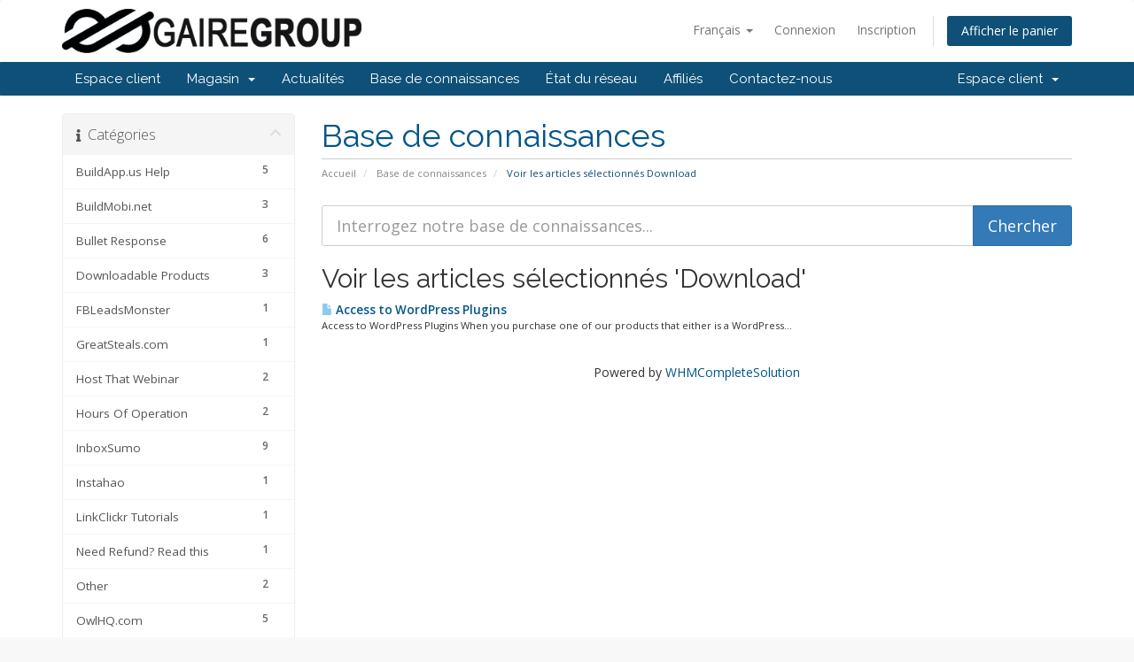

--- FILE ---
content_type: text/html; charset=utf-8
request_url: https://gairegroup.net/index.php?rp=%2Fknowledgebase%2Ftag%2FDownload&language=french
body_size: 5438
content:
<!DOCTYPE html>
<html lang="en">
<head>
    <meta charset="utf-8" />
    <meta http-equiv="X-UA-Compatible" content="IE=edge">
    <meta name="viewport" content="width=device-width, initial-scale=1">
    <title>Base de connaissances - GAIRE GROUP Billing & Support</title>

    <!-- Styling -->
<link href="//fonts.googleapis.com/css?family=Open+Sans:300,400,600|Raleway:400,700" rel="stylesheet">
<link href="/templates/six/css/all.min.css?v=462dde" rel="stylesheet">
<link href="/assets/css/fontawesome-all.min.css" rel="stylesheet">
<link href="/templates/six/css/custom.css" rel="stylesheet">

<!-- HTML5 Shim and Respond.js IE8 support of HTML5 elements and media queries -->
<!-- WARNING: Respond.js doesn't work if you view the page via file:// -->
<!--[if lt IE 9]>
  <script src="https://oss.maxcdn.com/libs/html5shiv/3.7.0/html5shiv.js"></script>
  <script src="https://oss.maxcdn.com/libs/respond.js/1.4.2/respond.min.js"></script>
<![endif]-->

<script type="text/javascript">
    var csrfToken = '2ca52361526c6e8632458d3505de4fcbabe89778',
        markdownGuide = 'Guide de mise en forme',
        locale = 'en',
        saved = 'enregistré',
        saving = 'enregistrement automatique',
        whmcsBaseUrl = "",
        requiredText = 'Requis',
        recaptchaSiteKey = "";
</script>
<script src="/templates/six/js/scripts.min.js?v=462dde"></script>


    

</head>
<body data-phone-cc-input="1">



<section id="header">
    <div class="container">
        <ul class="top-nav">
                            <li>
                    <a href="#" class="choose-language" data-toggle="popover" id="languageChooser">
                        Français
                        <b class="caret"></b>
                    </a>
                    <div id="languageChooserContent" class="hidden">
                        <ul>
                                                            <li>
                                    <a href="/index.php?rp=%2Fknowledgebase%2Ftag%2FDownload&amp;language=arabic">العربية</a>
                                </li>
                                                            <li>
                                    <a href="/index.php?rp=%2Fknowledgebase%2Ftag%2FDownload&amp;language=azerbaijani">Azerbaijani</a>
                                </li>
                                                            <li>
                                    <a href="/index.php?rp=%2Fknowledgebase%2Ftag%2FDownload&amp;language=catalan">Català</a>
                                </li>
                                                            <li>
                                    <a href="/index.php?rp=%2Fknowledgebase%2Ftag%2FDownload&amp;language=chinese">中文</a>
                                </li>
                                                            <li>
                                    <a href="/index.php?rp=%2Fknowledgebase%2Ftag%2FDownload&amp;language=croatian">Hrvatski</a>
                                </li>
                                                            <li>
                                    <a href="/index.php?rp=%2Fknowledgebase%2Ftag%2FDownload&amp;language=czech">Čeština</a>
                                </li>
                                                            <li>
                                    <a href="/index.php?rp=%2Fknowledgebase%2Ftag%2FDownload&amp;language=danish">Dansk</a>
                                </li>
                                                            <li>
                                    <a href="/index.php?rp=%2Fknowledgebase%2Ftag%2FDownload&amp;language=dutch">Nederlands</a>
                                </li>
                                                            <li>
                                    <a href="/index.php?rp=%2Fknowledgebase%2Ftag%2FDownload&amp;language=english">English</a>
                                </li>
                                                            <li>
                                    <a href="/index.php?rp=%2Fknowledgebase%2Ftag%2FDownload&amp;language=estonian">Estonian</a>
                                </li>
                                                            <li>
                                    <a href="/index.php?rp=%2Fknowledgebase%2Ftag%2FDownload&amp;language=farsi">Persian</a>
                                </li>
                                                            <li>
                                    <a href="/index.php?rp=%2Fknowledgebase%2Ftag%2FDownload&amp;language=french">Français</a>
                                </li>
                                                            <li>
                                    <a href="/index.php?rp=%2Fknowledgebase%2Ftag%2FDownload&amp;language=german">Deutsch</a>
                                </li>
                                                            <li>
                                    <a href="/index.php?rp=%2Fknowledgebase%2Ftag%2FDownload&amp;language=hebrew">עברית</a>
                                </li>
                                                            <li>
                                    <a href="/index.php?rp=%2Fknowledgebase%2Ftag%2FDownload&amp;language=hungarian">Magyar</a>
                                </li>
                                                            <li>
                                    <a href="/index.php?rp=%2Fknowledgebase%2Ftag%2FDownload&amp;language=italian">Italiano</a>
                                </li>
                                                            <li>
                                    <a href="/index.php?rp=%2Fknowledgebase%2Ftag%2FDownload&amp;language=macedonian">Macedonian</a>
                                </li>
                                                            <li>
                                    <a href="/index.php?rp=%2Fknowledgebase%2Ftag%2FDownload&amp;language=norwegian">Norwegian</a>
                                </li>
                                                            <li>
                                    <a href="/index.php?rp=%2Fknowledgebase%2Ftag%2FDownload&amp;language=portuguese-br">Português</a>
                                </li>
                                                            <li>
                                    <a href="/index.php?rp=%2Fknowledgebase%2Ftag%2FDownload&amp;language=portuguese-pt">Português</a>
                                </li>
                                                            <li>
                                    <a href="/index.php?rp=%2Fknowledgebase%2Ftag%2FDownload&amp;language=romanian">Română</a>
                                </li>
                                                            <li>
                                    <a href="/index.php?rp=%2Fknowledgebase%2Ftag%2FDownload&amp;language=russian">Русский</a>
                                </li>
                                                            <li>
                                    <a href="/index.php?rp=%2Fknowledgebase%2Ftag%2FDownload&amp;language=spanish">Español</a>
                                </li>
                                                            <li>
                                    <a href="/index.php?rp=%2Fknowledgebase%2Ftag%2FDownload&amp;language=swedish">Svenska</a>
                                </li>
                                                            <li>
                                    <a href="/index.php?rp=%2Fknowledgebase%2Ftag%2FDownload&amp;language=turkish">Türkçe</a>
                                </li>
                                                            <li>
                                    <a href="/index.php?rp=%2Fknowledgebase%2Ftag%2FDownload&amp;language=ukranian">Українська</a>
                                </li>
                                                    </ul>
                    </div>
                </li>
                                        <li>
                    <a href="/clientarea.php">Connexion</a>
                </li>
                                    <li>
                        <a href="/register.php">Inscription</a>
                    </li>
                                <li class="primary-action">
                    <a href="/cart.php?a=view" class="btn">
                        Afficher le panier
                    </a>
                </li>
                                </ul>

                    <a href="/index.php" class="logo"><img src="/assets/img/logo.png" alt="GAIRE GROUP Billing & Support"></a>
        
    </div>
</section>

<section id="main-menu">

    <nav id="nav" class="navbar navbar-default navbar-main" role="navigation">
        <div class="container">
            <!-- Brand and toggle get grouped for better mobile display -->
            <div class="navbar-header">
                <button type="button" class="navbar-toggle" data-toggle="collapse" data-target="#primary-nav">
                    <span class="sr-only">Toggle navigation</span>
                    <span class="icon-bar"></span>
                    <span class="icon-bar"></span>
                    <span class="icon-bar"></span>
                </button>
            </div>

            <!-- Collect the nav links, forms, and other content for toggling -->
            <div class="collapse navbar-collapse" id="primary-nav">

                <ul class="nav navbar-nav">

                        <li menuItemName="Home" class="" id="Primary_Navbar-Home">
        <a href="/index.php">
                        Espace client
                                </a>
            </li>
    <li menuItemName="Store" class="dropdown" id="Primary_Navbar-Store">
        <a class="dropdown-toggle" data-toggle="dropdown" href="#">
                        Magasin
                        &nbsp;<b class="caret"></b>        </a>
                    <ul class="dropdown-menu">
                            <li menuItemName="Browse Products Services" id="Primary_Navbar-Store-Browse_Products_Services">
                    <a href="/cart.php">
                                                Tout parcourir
                                            </a>
                </li>
                            <li menuItemName="Shop Divider 1" class="nav-divider" id="Primary_Navbar-Store-Shop_Divider_1">
                    <a href="">
                                                -----
                                            </a>
                </li>
                            <li menuItemName="Podmio" id="Primary_Navbar-Store-Podmio">
                    <a href="/cart.php?gid=16">
                                                Podmio
                                            </a>
                </li>
                        </ul>
            </li>
    <li menuItemName="Announcements" class="" id="Primary_Navbar-Announcements">
        <a href="/index.php?rp=/announcements">
                        Actualités
                                </a>
            </li>
    <li menuItemName="Knowledgebase" class="" id="Primary_Navbar-Knowledgebase">
        <a href="/index.php?rp=/knowledgebase">
                        Base de connaissances
                                </a>
            </li>
    <li menuItemName="Network Status" class="" id="Primary_Navbar-Network_Status">
        <a href="/serverstatus.php">
                        État du réseau
                                </a>
            </li>
    <li menuItemName="Affiliates" class="" id="Primary_Navbar-Affiliates">
        <a href="/affiliates.php">
                        Affiliés
                                </a>
            </li>
    <li menuItemName="Contact Us" class="" id="Primary_Navbar-Contact_Us">
        <a href="/contact.php">
                        Contactez-nous
                                </a>
            </li>

                </ul>

                <ul class="nav navbar-nav navbar-right">

                        <li menuItemName="Account" class="dropdown" id="Secondary_Navbar-Account">
        <a class="dropdown-toggle" data-toggle="dropdown" href="#">
                        Espace client
                        &nbsp;<b class="caret"></b>        </a>
                    <ul class="dropdown-menu">
                            <li menuItemName="Login" id="Secondary_Navbar-Account-Login">
                    <a href="/clientarea.php">
                                                Connexion
                                            </a>
                </li>
                            <li menuItemName="Register" id="Secondary_Navbar-Account-Register">
                    <a href="/register.php">
                                                Inscription
                                            </a>
                </li>
                            <li menuItemName="Divider" class="nav-divider" id="Secondary_Navbar-Account-Divider">
                    <a href="">
                                                -----
                                            </a>
                </li>
                            <li menuItemName="Forgot Password?" id="Secondary_Navbar-Account-Forgot_Password?">
                    <a href="/index.php?rp=/password/reset/begin">
                                                Mot de passe oublié?
                                            </a>
                </li>
                        </ul>
            </li>

                </ul>

            </div><!-- /.navbar-collapse -->
        </div>
    </nav>

</section>



<section id="main-body">
    <div class="container">
        <div class="row">

                                    <div class="col-md-9 pull-md-right">
                    <div class="header-lined">
    <h1>Base de connaissances</h1>
    <ol class="breadcrumb">
            <li>
            <a href="https://gairegroup.net">            Accueil
            </a>        </li>
            <li>
            <a href="/index.php?rp=/knowledgebase">            Base de connaissances
            </a>        </li>
            <li class="active">
                        Voir les articles sélectionnés Download
                    </li>
    </ol>
</div>
                </div>
                        <div class="col-md-3 pull-md-left sidebar">
                    <div menuItemName="Support Knowledgebase Categories" class="panel panel-sidebar panel-sidebar hidden-sm hidden-xs">
        <div class="panel-heading">
            <h3 class="panel-title">
                <i class="fas fa-info"></i>&nbsp;                Catégories
                                <i class="fas fa-chevron-up panel-minimise pull-right"></i>
            </h3>
        </div>
                            <div class="list-group">
                                                            <a menuItemName="Support Knowledgebase Category 4" href="/index.php?rp=/knowledgebase/4/BuildApp.us-Help" class="list-group-item" id="Primary_Sidebar-Support_Knowledgebase_Categories-Support_Knowledgebase_Category_4">
                            <span class="badge">5</span>                                                        <div class="truncate">BuildApp.us Help</div>
                        </a>
                                                                                <a menuItemName="Support Knowledgebase Category 7" href="/index.php?rp=/knowledgebase/7/BuildMobi.net-" class="list-group-item" id="Primary_Sidebar-Support_Knowledgebase_Categories-Support_Knowledgebase_Category_7">
                            <span class="badge">3</span>                                                        <div class="truncate">BuildMobi.net </div>
                        </a>
                                                                                <a menuItemName="Support Knowledgebase Category 11" href="/index.php?rp=/knowledgebase/11/Bullet-Response" class="list-group-item" id="Primary_Sidebar-Support_Knowledgebase_Categories-Support_Knowledgebase_Category_11">
                            <span class="badge">6</span>                                                        <div class="truncate">Bullet Response</div>
                        </a>
                                                                                <a menuItemName="Support Knowledgebase Category 20" href="/index.php?rp=/knowledgebase/20/Downloadable-Products" class="list-group-item" id="Primary_Sidebar-Support_Knowledgebase_Categories-Support_Knowledgebase_Category_20">
                            <span class="badge">3</span>                                                        <div class="truncate">Downloadable Products</div>
                        </a>
                                                                                <a menuItemName="Support Knowledgebase Category 15" href="/index.php?rp=/knowledgebase/15/FBLeadsMonster" class="list-group-item" id="Primary_Sidebar-Support_Knowledgebase_Categories-Support_Knowledgebase_Category_15">
                            <span class="badge">1</span>                                                        <div class="truncate">FBLeadsMonster</div>
                        </a>
                                                                                <a menuItemName="Support Knowledgebase Category 2" href="/index.php?rp=/knowledgebase/2/GreatSteals.com" class="list-group-item" id="Primary_Sidebar-Support_Knowledgebase_Categories-Support_Knowledgebase_Category_2">
                            <span class="badge">1</span>                                                        <div class="truncate">GreatSteals.com</div>
                        </a>
                                                                                <a menuItemName="Support Knowledgebase Category 12" href="/index.php?rp=/knowledgebase/12/Host-That-Webinar" class="list-group-item" id="Primary_Sidebar-Support_Knowledgebase_Categories-Support_Knowledgebase_Category_12">
                            <span class="badge">2</span>                                                        <div class="truncate">Host That Webinar</div>
                        </a>
                                                                                <a menuItemName="Support Knowledgebase Category 5" href="/index.php?rp=/knowledgebase/5/Hours-Of-Operation" class="list-group-item" id="Primary_Sidebar-Support_Knowledgebase_Categories-Support_Knowledgebase_Category_5">
                            <span class="badge">2</span>                                                        <div class="truncate">Hours Of Operation</div>
                        </a>
                                                                                <a menuItemName="Support Knowledgebase Category 3" href="/index.php?rp=/knowledgebase/3/InboxSumo" class="list-group-item" id="Primary_Sidebar-Support_Knowledgebase_Categories-Support_Knowledgebase_Category_3">
                            <span class="badge">9</span>                                                        <div class="truncate">InboxSumo</div>
                        </a>
                                                                                <a menuItemName="Support Knowledgebase Category 22" href="/index.php?rp=/knowledgebase/22/Instahao" class="list-group-item" id="Primary_Sidebar-Support_Knowledgebase_Categories-Support_Knowledgebase_Category_22">
                            <span class="badge">1</span>                                                        <div class="truncate">Instahao</div>
                        </a>
                                                                                <a menuItemName="Support Knowledgebase Category 8" href="/index.php?rp=/knowledgebase/8/LinkClickr-Tutorials" class="list-group-item" id="Primary_Sidebar-Support_Knowledgebase_Categories-Support_Knowledgebase_Category_8">
                            <span class="badge">1</span>                                                        <div class="truncate">LinkClickr Tutorials</div>
                        </a>
                                                                                <a menuItemName="Support Knowledgebase Category 14" href="/index.php?rp=/knowledgebase/14/Need-Refund--Read-this" class="list-group-item" id="Primary_Sidebar-Support_Knowledgebase_Categories-Support_Knowledgebase_Category_14">
                            <span class="badge">1</span>                                                        <div class="truncate">Need Refund?  Read this</div>
                        </a>
                                                                                <a menuItemName="Support Knowledgebase Category 10" href="/index.php?rp=/knowledgebase/10/Other" class="list-group-item" id="Primary_Sidebar-Support_Knowledgebase_Categories-Support_Knowledgebase_Category_10">
                            <span class="badge">2</span>                                                        <div class="truncate">Other</div>
                        </a>
                                                                                <a menuItemName="Support Knowledgebase Category 1" href="/index.php?rp=/knowledgebase/1/OwlHQ.com-" class="list-group-item" id="Primary_Sidebar-Support_Knowledgebase_Categories-Support_Knowledgebase_Category_1">
                            <span class="badge">5</span>                                                        <div class="truncate">OwlHQ.com </div>
                        </a>
                                                                                <a menuItemName="Support Knowledgebase Category 6" href="/index.php?rp=/knowledgebase/6/PayVi-Payment-System" class="list-group-item" id="Primary_Sidebar-Support_Knowledgebase_Categories-Support_Knowledgebase_Category_6">
                            <span class="badge">1</span>                                                        <div class="truncate">PayVi Payment System</div>
                        </a>
                                                                                <a menuItemName="Support Knowledgebase Category 18" href="/index.php?rp=/knowledgebase/18/Reseller-WebHosting" class="list-group-item" id="Primary_Sidebar-Support_Knowledgebase_Categories-Support_Knowledgebase_Category_18">
                            <span class="badge">12</span>                                                        <div class="truncate">Reseller WebHosting</div>
                        </a>
                                                                                <a menuItemName="Support Knowledgebase Category 9" href="/index.php?rp=/knowledgebase/9/RetailBerry-" class="list-group-item" id="Primary_Sidebar-Support_Knowledgebase_Categories-Support_Knowledgebase_Category_9">
                            <span class="badge">8</span>                                                        <div class="truncate">RetailBerry </div>
                        </a>
                                                                                <a menuItemName="Support Knowledgebase Category 13" href="/index.php?rp=/knowledgebase/13/SpyApp" class="list-group-item" id="Primary_Sidebar-Support_Knowledgebase_Categories-Support_Knowledgebase_Category_13">
                            <span class="badge">1</span>                                                        <div class="truncate">SpyApp</div>
                        </a>
                                                                                <a menuItemName="Support Knowledgebase Category 19" href="/index.php?rp=/knowledgebase/19/Support" class="list-group-item" id="Primary_Sidebar-Support_Knowledgebase_Categories-Support_Knowledgebase_Category_19">
                            <span class="badge">1</span>                                                        <div class="truncate">Support</div>
                        </a>
                                                                                <a menuItemName="Support Knowledgebase Category 17" href="/index.php?rp=/knowledgebase/17/TOS" class="list-group-item" id="Primary_Sidebar-Support_Knowledgebase_Categories-Support_Knowledgebase_Category_17">
                            <span class="badge">8</span>                                                        <div class="truncate">TOS</div>
                        </a>
                                                                                <a menuItemName="Support Knowledgebase Category 23" href="/index.php?rp=/knowledgebase/23/ViCalendar-" class="list-group-item" id="Primary_Sidebar-Support_Knowledgebase_Categories-Support_Knowledgebase_Category_23">
                            <span class="badge">2</span>                                                        <div class="truncate">ViCalendar </div>
                        </a>
                                                                                <a menuItemName="Support Knowledgebase Category 16" href="/index.php?rp=/knowledgebase/16/WhiteLabelorReseller" class="list-group-item" id="Primary_Sidebar-Support_Knowledgebase_Categories-Support_Knowledgebase_Category_16">
                            <span class="badge">1</span>                                                        <div class="truncate">WhiteLabel/Reseller</div>
                        </a>
                                                                                <a menuItemName="Support Knowledgebase Category 21" href="/index.php?rp=/knowledgebase/21/xPageBuilder" class="list-group-item" id="Primary_Sidebar-Support_Knowledgebase_Categories-Support_Knowledgebase_Category_21">
                            <span class="badge">1</span>                                                        <div class="truncate">xPageBuilder</div>
                        </a>
                                                </div>
                    </div>
                    <div class="panel hidden-lg hidden-md panel-default">
            <div class="panel-heading">
                <h3 class="panel-title">
                    <i class="fas fa-info"></i>&nbsp;                    Catégories
                                    </h3>
            </div>
            <div class="panel-body">
                <form role="form">
                    <select class="form-control" onchange="selectChangeNavigate(this)">
                                                    <option menuItemName="Support Knowledgebase Category 4" value="/index.php?rp=/knowledgebase/4/BuildApp.us-Help" class="list-group-item" >
                                <div class="truncate">BuildApp.us Help</div>
                                (5)                            </option>
                                                    <option menuItemName="Support Knowledgebase Category 7" value="/index.php?rp=/knowledgebase/7/BuildMobi.net-" class="list-group-item" >
                                <div class="truncate">BuildMobi.net </div>
                                (3)                            </option>
                                                    <option menuItemName="Support Knowledgebase Category 11" value="/index.php?rp=/knowledgebase/11/Bullet-Response" class="list-group-item" >
                                <div class="truncate">Bullet Response</div>
                                (6)                            </option>
                                                    <option menuItemName="Support Knowledgebase Category 20" value="/index.php?rp=/knowledgebase/20/Downloadable-Products" class="list-group-item" >
                                <div class="truncate">Downloadable Products</div>
                                (3)                            </option>
                                                    <option menuItemName="Support Knowledgebase Category 15" value="/index.php?rp=/knowledgebase/15/FBLeadsMonster" class="list-group-item" >
                                <div class="truncate">FBLeadsMonster</div>
                                (1)                            </option>
                                                    <option menuItemName="Support Knowledgebase Category 2" value="/index.php?rp=/knowledgebase/2/GreatSteals.com" class="list-group-item" >
                                <div class="truncate">GreatSteals.com</div>
                                (1)                            </option>
                                                    <option menuItemName="Support Knowledgebase Category 12" value="/index.php?rp=/knowledgebase/12/Host-That-Webinar" class="list-group-item" >
                                <div class="truncate">Host That Webinar</div>
                                (2)                            </option>
                                                    <option menuItemName="Support Knowledgebase Category 5" value="/index.php?rp=/knowledgebase/5/Hours-Of-Operation" class="list-group-item" >
                                <div class="truncate">Hours Of Operation</div>
                                (2)                            </option>
                                                    <option menuItemName="Support Knowledgebase Category 3" value="/index.php?rp=/knowledgebase/3/InboxSumo" class="list-group-item" >
                                <div class="truncate">InboxSumo</div>
                                (9)                            </option>
                                                    <option menuItemName="Support Knowledgebase Category 22" value="/index.php?rp=/knowledgebase/22/Instahao" class="list-group-item" >
                                <div class="truncate">Instahao</div>
                                (1)                            </option>
                                                    <option menuItemName="Support Knowledgebase Category 8" value="/index.php?rp=/knowledgebase/8/LinkClickr-Tutorials" class="list-group-item" >
                                <div class="truncate">LinkClickr Tutorials</div>
                                (1)                            </option>
                                                    <option menuItemName="Support Knowledgebase Category 14" value="/index.php?rp=/knowledgebase/14/Need-Refund--Read-this" class="list-group-item" >
                                <div class="truncate">Need Refund?  Read this</div>
                                (1)                            </option>
                                                    <option menuItemName="Support Knowledgebase Category 10" value="/index.php?rp=/knowledgebase/10/Other" class="list-group-item" >
                                <div class="truncate">Other</div>
                                (2)                            </option>
                                                    <option menuItemName="Support Knowledgebase Category 1" value="/index.php?rp=/knowledgebase/1/OwlHQ.com-" class="list-group-item" >
                                <div class="truncate">OwlHQ.com </div>
                                (5)                            </option>
                                                    <option menuItemName="Support Knowledgebase Category 6" value="/index.php?rp=/knowledgebase/6/PayVi-Payment-System" class="list-group-item" >
                                <div class="truncate">PayVi Payment System</div>
                                (1)                            </option>
                                                    <option menuItemName="Support Knowledgebase Category 18" value="/index.php?rp=/knowledgebase/18/Reseller-WebHosting" class="list-group-item" >
                                <div class="truncate">Reseller WebHosting</div>
                                (12)                            </option>
                                                    <option menuItemName="Support Knowledgebase Category 9" value="/index.php?rp=/knowledgebase/9/RetailBerry-" class="list-group-item" >
                                <div class="truncate">RetailBerry </div>
                                (8)                            </option>
                                                    <option menuItemName="Support Knowledgebase Category 13" value="/index.php?rp=/knowledgebase/13/SpyApp" class="list-group-item" >
                                <div class="truncate">SpyApp</div>
                                (1)                            </option>
                                                    <option menuItemName="Support Knowledgebase Category 19" value="/index.php?rp=/knowledgebase/19/Support" class="list-group-item" >
                                <div class="truncate">Support</div>
                                (1)                            </option>
                                                    <option menuItemName="Support Knowledgebase Category 17" value="/index.php?rp=/knowledgebase/17/TOS" class="list-group-item" >
                                <div class="truncate">TOS</div>
                                (8)                            </option>
                                                    <option menuItemName="Support Knowledgebase Category 23" value="/index.php?rp=/knowledgebase/23/ViCalendar-" class="list-group-item" >
                                <div class="truncate">ViCalendar </div>
                                (2)                            </option>
                                                    <option menuItemName="Support Knowledgebase Category 16" value="/index.php?rp=/knowledgebase/16/WhiteLabelorReseller" class="list-group-item" >
                                <div class="truncate">WhiteLabel/Reseller</div>
                                (1)                            </option>
                                                    <option menuItemName="Support Knowledgebase Category 21" value="/index.php?rp=/knowledgebase/21/xPageBuilder" class="list-group-item" >
                                <div class="truncate">xPageBuilder</div>
                                (1)                            </option>
                                            </select>
                </form>
            </div>
                    </div>
                </div>
                <!-- Container for main page display content -->
        <div class="col-md-9 pull-md-right main-content">
            

<form role="form" method="post" action="/index.php?rp=/knowledgebase/search">
<input type="hidden" name="token" value="2ca52361526c6e8632458d3505de4fcbabe89778" />
    <div class="input-group input-group-lg kb-search">
        <input type="text"  id="inputKnowledgebaseSearch" name="search" class="form-control" placeholder="Interrogez notre base de connaissances..." value="" />
        <span class="input-group-btn">
            <input type="submit" id="btnKnowledgebaseSearch" class="btn btn-primary btn-input-padded-responsive" value="Chercher" />
        </span>
    </div>
</form>


            <h2>Voir les articles sélectionnés 'Download'</h2>
    
    <div class="kbarticles">
                    <a href="/index.php?rp=/knowledgebase/69/Access-to-WordPress-Plugins.html">
                <span class="glyphicon glyphicon-file"></span>&nbsp;Access to WordPress Plugins
            </a>
                        <p>Access to WordPress Plugins
When you purchase one of our products that either is a WordPress...</p>
            </div>

<p style="text-align:center;">Powered by <a href="https://www.whmcs.com/" target="_blank">WHMCompleteSolution</a></p>

                </div><!-- /.main-content -->
                                    <div class="col-md-3 pull-md-left sidebar sidebar-secondary">
                            <div menuItemName="Support Knowledgebase Tag Cloud" class="panel panel-sidebar panel-sidebar">
        <div class="panel-heading">
            <h3 class="panel-title">
                <i class="fas fa-cloud"></i>&nbsp;                Nuage de tags
                                <i class="fas fa-chevron-up panel-minimise pull-right"></i>
            </h3>
        </div>
                    <div class="panel-body">
                <a href="/index.php?rp=/knowledgebase/tag/add-account" style="font-size:12px;">add account</a>
<a href="/index.php?rp=/knowledgebase/tag/Dedicated-Ip" style="font-size:12px;">Dedicated Ip</a>
<a href="/index.php?rp=/knowledgebase/tag/Download" style="font-size:12px;">Download</a>
<a href="/index.php?rp=/knowledgebase/tag/Help" style="font-size:12px;">Help</a>
<a href="/index.php?rp=/knowledgebase/tag/how-to-create-new-user" style="font-size:12px;">how to create new user</a>
<a href="/index.php?rp=/knowledgebase/tag/how-to-create-packages" style="font-size:12px;">how to create packages</a>
<a href="/index.php?rp=/knowledgebase/tag/how-to-terminate-user" style="font-size:12px;">how to terminate user</a>
<a href="/index.php?rp=/knowledgebase/tag/instagram" style="font-size:12px;">instagram</a>
<a href="/index.php?rp=/knowledgebase/tag/Issue" style="font-size:12px;">Issue</a>
<a href="/index.php?rp=/knowledgebase/tag/login" style="font-size:12px;">login</a>
<a href="/index.php?rp=/knowledgebase/tag/move-account" style="font-size:12px;">move account</a>
<a href="/index.php?rp=/knowledgebase/tag/move-server" style="font-size:12px;">move server</a>
<a href="/index.php?rp=/knowledgebase/tag/moving-cpanel" style="font-size:12px;">moving cpanel</a>
<a href="/index.php?rp=/knowledgebase/tag/moving-hosting" style="font-size:12px;">moving hosting</a>
<a href="/index.php?rp=/knowledgebase/tag/New-IP-Address" style="font-size:12px;">New IP Address</a>
<a href="/index.php?rp=/knowledgebase/tag/Plugin" style="font-size:12px;">Plugin</a>
<a href="/index.php?rp=/knowledgebase/tag/reseller-hosting" style="font-size:12px;">reseller hosting</a>
<a href="/index.php?rp=/knowledgebase/tag/shell-access" style="font-size:12px;">shell access</a>
<a href="/index.php?rp=/knowledgebase/tag/Spy-App" style="font-size:12px;">Spy App</a>
<a href="/index.php?rp=/knowledgebase/tag/spyapp" style="font-size:12px;">spyapp</a>
<a href="/index.php?rp=/knowledgebase/tag/SSL" style="font-size:12px;">SSL</a>
<a href="/index.php?rp=/knowledgebase/tag/SSL-CERTIFICATES" style="font-size:12px;">SSL CERTIFICATES</a>
<a href="/index.php?rp=/knowledgebase/tag/Support-Ticket" style="font-size:12px;">Support Ticket</a>
<a href="/index.php?rp=/knowledgebase/tag/Ticket" style="font-size:12px;">Ticket</a>
<a href="/index.php?rp=/knowledgebase/tag/Trouble" style="font-size:12px;">Trouble</a>
<a href="/index.php?rp=/knowledgebase/tag/Trouble-Ticket" style="font-size:12px;">Trouble Ticket</a>
<a href="/index.php?rp=/knowledgebase/tag/Whm" style="font-size:10px;">Whm</a>
<a href="/index.php?rp=/knowledgebase/tag/WordPress" style="font-size:12px;">WordPress</a>
<a href="/index.php?rp=/knowledgebase/tag/WordPress-Plugin" style="font-size:12px;">WordPress Plugin</a>

            </div>
                            </div>
        <div menuItemName="Support" class="panel panel-sidebar panel-sidebar">
        <div class="panel-heading">
            <h3 class="panel-title">
                <i class="far fa-life-ring"></i>&nbsp;                Support
                                <i class="fas fa-chevron-up panel-minimise pull-right"></i>
            </h3>
        </div>
                            <div class="list-group">
                                                            <a menuItemName="Support Tickets" href="/supporttickets.php" class="list-group-item" id="Secondary_Sidebar-Support-Support_Tickets">
                                                        <i class="fas fa-ticket-alt fa-fw"></i>&nbsp;                            Support
                        </a>
                                                                                <a menuItemName="Announcements" href="/index.php?rp=/announcements" class="list-group-item" id="Secondary_Sidebar-Support-Announcements">
                                                        <i class="fas fa-list fa-fw"></i>&nbsp;                            Actualités
                        </a>
                                                                                <a menuItemName="Knowledgebase" href="/index.php?rp=/knowledgebase" class="list-group-item active" id="Secondary_Sidebar-Support-Knowledgebase">
                                                        <i class="fas fa-info-circle fa-fw"></i>&nbsp;                            Base de connaissances
                        </a>
                                                                                <a menuItemName="Downloads" href="/index.php?rp=/download" class="list-group-item" id="Secondary_Sidebar-Support-Downloads">
                                                        <i class="fas fa-download fa-fw"></i>&nbsp;                            Téléchargements
                        </a>
                                                                                <a menuItemName="Network Status" href="/serverstatus.php" class="list-group-item" id="Secondary_Sidebar-Support-Network_Status">
                                                        <i class="fas fa-rocket fa-fw"></i>&nbsp;                            État du réseau
                        </a>
                                                                                <a menuItemName="Open Ticket" href="/submitticket.php" class="list-group-item" id="Secondary_Sidebar-Support-Open_Ticket">
                                                        <i class="fas fa-comments fa-fw"></i>&nbsp;                            Ouvrir une demande
                        </a>
                                                </div>
                    </div>
                        </div>
                            <div class="clearfix"></div>
        </div>
    </div>
</section>

<section id="footer">
    <div class="container">
        <a href="#" class="back-to-top"><i class="fas fa-chevron-up"></i></a>
        <p>Copyright &copy; 2026 GAIRE GROUP Billing & Support. Tous droits réservés.</p>
    </div>
</section>

<div id="fullpage-overlay" class="hidden">
    <div class="outer-wrapper">
        <div class="inner-wrapper">
            <img src="/assets/img/overlay-spinner.svg">
            <br>
            <span class="msg"></span>
        </div>
    </div>
</div>

<div class="modal system-modal fade" id="modalAjax" tabindex="-1" role="dialog" aria-hidden="true">
    <div class="modal-dialog">
        <div class="modal-content panel-primary">
            <div class="modal-header panel-heading">
                <button type="button" class="close" data-dismiss="modal">
                    <span aria-hidden="true">&times;</span>
                    <span class="sr-only">Fermer</span>
                </button>
                <h4 class="modal-title"></h4>
            </div>
            <div class="modal-body panel-body">
                Chargement en cours...
            </div>
            <div class="modal-footer panel-footer">
                <div class="pull-left loader">
                    <i class="fas fa-circle-notch fa-spin"></i>
                    Chargement en cours...
                </div>
                <button type="button" class="btn btn-default" data-dismiss="modal">
                    Fermer
                </button>
                <button type="button" class="btn btn-primary modal-submit">
                    Envoyer
                </button>
            </div>
        </div>
    </div>
</div>

<form action="#" id="frmGeneratePassword" class="form-horizontal">
    <div class="modal fade" id="modalGeneratePassword">
        <div class="modal-dialog">
            <div class="modal-content panel-primary">
                <div class="modal-header panel-heading">
                    <button type="button" class="close" data-dismiss="modal" aria-label="Close"><span aria-hidden="true">&times;</span></button>
                    <h4 class="modal-title">
                        Générer un mot de passe
                    </h4>
                </div>
                <div class="modal-body">
                    <div class="alert alert-danger hidden" id="generatePwLengthError">
                        Veuillez entrer un nombre entre 8 et 64 pour la longueur du mot de passe
                    </div>
                    <div class="form-group">
                        <label for="generatePwLength" class="col-sm-4 control-label">Longueur du mot de passe</label>
                        <div class="col-sm-8">
                            <input type="number" min="8" max="64" value="12" step="1" class="form-control input-inline input-inline-100" id="inputGeneratePasswordLength">
                        </div>
                    </div>
                    <div class="form-group">
                        <label for="generatePwOutput" class="col-sm-4 control-label">Mot de passe généré</label>
                        <div class="col-sm-8">
                            <input type="text" class="form-control" id="inputGeneratePasswordOutput">
                        </div>
                    </div>
                    <div class="row">
                        <div class="col-sm-8 col-sm-offset-4">
                            <button type="submit" class="btn btn-default btn-sm">
                                <i class="fas fa-plus fa-fw"></i>
                                Générer un nouveau mot de passe
                            </button>
                            <button type="button" class="btn btn-default btn-sm copy-to-clipboard" data-clipboard-target="#inputGeneratePasswordOutput">
                                <img src="/assets/img/clippy.svg" alt="Copy to clipboard" width="15">
                                
                            </button>
                        </div>
                    </div>
                </div>
                <div class="modal-footer">
                    <button type="button" class="btn btn-default" data-dismiss="modal">
                        Fermer
                    </button>
                    <button type="button" class="btn btn-primary" id="btnGeneratePasswordInsert" data-clipboard-target="#inputGeneratePasswordOutput">
                        Copier dans le presse-papiers et insérer
                    </button>
                </div>
            </div>
        </div>
    </div>
</form>



</body>
</html>
